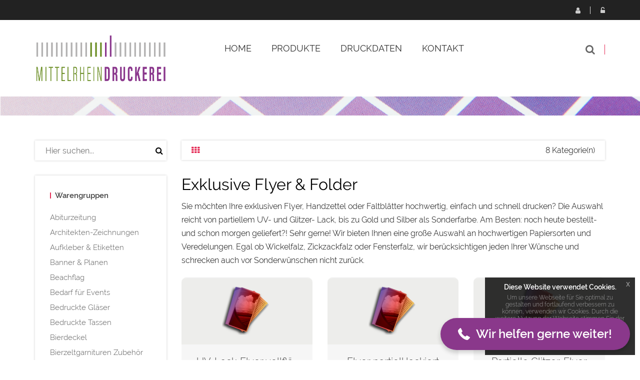

--- FILE ---
content_type: text/html; charset=UTF-8
request_url: https://mittelrheindruckerei.de/exklusive-flyer-folder-drucken-lassen,category,13574.html
body_size: 10628
content:
<!DOCTYPE html>
<html lang="de">
<head>
                                
    <meta charset="utf-8">
            <title>Exklusive Flyer & Folder </title>
    <meta http-equiv="X-UA-Compatible" content="IE=edge">
<meta name="viewport" content="width=device-width, initial-scale=1">
<link rel="icon" href="/reseller_files/350/1217/template/images/favicon.ico">
<link type="text/css" rel="stylesheet" href="/tpl/cherry/src/font/raleway/raleway.css">
<link href="/tpl/cherry/build/css/vendor.css" rel="stylesheet">
<link href="/tpl/cherry/build/css/styles.css" rel="stylesheet">
<script src="/tpl/cherry/build/js/headerlibs.js"></script>
    <link href="/reseller_files/350/1217/template/media/style.css" rel="stylesheet">

<!--convert-->

                    
                    
            <meta name="description" content="Exklusive Flyer & Folder ">
<meta name="keywords" content="Exklusive Flyer & Folder ">
    <link rel="canonical" href="https://mittelrheindruckerei.de/exklusive-flyer-folder-drucken-lassen,category,13574.html">
        <script src="/tpl/cherry/src/vendor/magiczoom/magiczoom.js"></script>
    <link href="/tpl/cherry/src/vendor/magiczoom/magiczoom.css" type="text/css" rel="stylesheet" />
</head>

<body>
<header class="header-area header-wrapper">
    <div class=" header-top-bar">
        <div class="container">
            <div class="row">
                <div class="col-xs-12">
                    <div class="top-link clearfix">
                            <ul class="link f-right user">
            <li class="dropdown">
            <a href="javascript:void(0);" class="btn dropdown-toggle" data-toggle="dropdown" aria-haspopup="true"
               aria-expanded="false">
                <i class="fa fa-user" aria-hidden="true"></i>
                Registrieren
            </a>
            <ul class="dropdown-menu" aria-labelledby="user-settings">
                <li><b>Sie haben noch kein Konto?</b>
                    <a href="/adresse.htm?loginonly=2" class="submit-btn-2 mt-20 btn-hover-2" title="Registrieren">
                        <span>Registrieren</span>
                    </a>
                </li>
            </ul>
        </li>
        <li class="dropdown">
            <a href="javascript:void(0);" class="btn dropdown-toggle user-login" data-toggle="dropdown" aria-haspopup="true"
               aria-expanded="false">
                <i class="fa fa-unlock-alt" aria-hidden="true"></i>
                Login
            </a>
            <div class="dropdown-menu">
                <form method="post" action="/index.htm" name="formLogin">
                    <div class="head_log_men">
                        <label for="kundennrHeader">E-Mail-Adresse oder Kunden-Nr.</label>
                        <input type="text" id="kundennrHeader" class="form-control" placeholder="E-Mail-Adresse oder Kunden-Nr."
                               name="kundennr">
                    </div>
                    <div class="head_log_men mt-15">
                        <label for="kundenpasswortHeader">Passwort</label>
                        <input type="password" id="kundenpasswortHeader" class="form-control" placeholder="Passwort" name="kundenpasswort">
                    </div>
                    <div><input class="submit-btn-1 mt-20 btn-hover-1" type="submit" name="kundenholensubmit"
                                value="Login"/></div>
                    <div>
                        <a href="/pw_lost.htm" class="submit-btn-2 mt-20 btn-hover-2 lightbox"
                           title="Passwort vergessen" data-cbox-iframe="true" data-cbox-width="80%"
                           data-cbox-height="80%">
                            <span>Passwort vergessen?</span>
                        </a>
                    </div>
                </form>
            </div>
        </li>
    </ul>

                    </div>
                </div>
            </div>
        </div>
    </div>
    <div id="sticky-header" class="header-middle-area">
        <div class="container">
            <div class="full-width-mega-dropdown">
                <div class="row">
                    <!-- logo -->
<div class="col-md-3 col-sm-6 col-xs-12" >
    <div class="logo">
        <a href="/index.htm">
            <img src="/reseller_files/350/1217/template/images/logo.png" alt="Logo" title="Logo"
                class="img-responsive">
        </a>
    </div>
</div>
<!-- primary-menu -->
<div class="col-md-7 col-sx-12" >
    <div class="navbar-header visible-sm visible-xs">
        <button class="navbar-toggler navbar-toggler-right pull-right" type="button" data-toggle="collapse"
            data-target="#primary-menu" aria-controls="primary-menu" aria-expanded="false"
            aria-label="Toggle navigation">
            <span class="menu-global menu-top"></span>
            <span class="menu-global menu-middle"></span>
            <span class="menu-global menu-bottom"></span>
        </button>
    </div>
    <nav id="primary-menu" class="navbar-collapse collapse">
        <ul id="productNav" class="main-menu text-center">
            <li><a href="/"><span class="">Home</span></a></li>
            <li class="mega-parent">
                <button class="product-nav disabled" data-toggle="collapse" oncontextmenu="return false;"
                    data-target="#mega-menu-area">
                                            Produkte
                                        <i class="fa fa-angle-right pull-right hidden-md hidden-lg"></i>
                </button>
                <div class="mega-menu-area clearfix collapse  h-600 "
                    id="mega-menu-area">
                    <div
                        class="nav-wrapper  h-600 ">
                        <ul>
                                                                                        <li>
                                                                                                                    <span class="abc">A</span>
                                                                        <a href="abiturzeitung-bestellen,category,13391.html"
                                        class="elements">Abiturzeitung</a>
                                </li>
                                                            <li>
                                                                        <a href="architektenzeichnungen-drucken-lassen,category,15139.html"
                                        class="elements">Architekten-Zeichnungen</a>
                                </li>
                                                            <li>
                                                                        <a href="aufkleber-etiketten-drucken-lassen,category,9838.html"
                                        class="elements">Aufkleber & Etiketten</a>
                                </li>
                                                            <li>
                                                                                                                    <span class="abc">B</span>
                                                                        <a href="werbepbanner-und-planen-drucken,category,13424.html"
                                        class="elements">Banner & Planen</a>
                                </li>
                                                            <li>
                                                                        <a href="beachflag-bedrucken-lassen,category,17339.html"
                                        class="elements">Beachflag</a>
                                </li>
                                                            <li>
                                                                        <a href="eventbedarf-bestellen,category,21253.html"
                                        class="elements">Bedarf für Events</a>
                                </li>
                                                            <li>
                                                                        <a href="bedruckte-glaeser,category,19513.html"
                                        class="elements">Bedruckte Gläser</a>
                                </li>
                                                            <li>
                                                                        <a href="bedruckte-tassen-foto,category,16668.html"
                                        class="elements">Bedruckte Tassen</a>
                                </li>
                                                            <li>
                                                                        <a href="bierdeckel-bedrucken-lassen,category,10108.html"
                                        class="elements">Bierdeckel</a>
                                </li>
                                                            <li>
                                                                        <a href="bierzeltgarnituren-zubehoer-online-bestellen,category,21140.html"
                                        class="elements">Bierzeltgarnituren Zubehör</a>
                                </li>
                                                            <li>
                                                                        <a href="bloecke-drucken-lassen,category,9473.html"
                                        class="elements">Blöcke</a>
                                </li>
                                                            <li>
                                                                        <a href="briefbogen-drucken-lassen,category,9466.html"
                                        class="elements">Briefpapier</a>
                                </li>
                                                            <li>
                                                                        <a href="briefumschlaege-drucken-lassen,category,9470.html"
                                        class="elements">Briefumschläge</a>
                                </li>
                                                            <li>
                                                                        <a href="briefumschlaege-drucken-lassen,category,14075.html"
                                        class="elements">Briefumschläge</a>
                                </li>
                                                            <li>
                                                                        <a href="broschueren-und-magazine-drucken-lassen,category,13266.html"
                                        class="elements">Broschüren & Magazine</a>
                                </li>
                                                            <li>
                                                                        <a href="buttons-drucken-lassen,category,18902.html"
                                        class="elements">Buttons</a>
                                </li>
                                                            <li>
                                                                        <a href="buecher-drucken-lassen,category,12529.html"
                                        class="elements">Bücher</a>
                                </li>
                                                            <li>
                                                                                                                    <span class="abc">C</span>
                                                                        <a href="coupons-und-rabattmarken-online-bestellen,category,22076.html"
                                        class="elements">Coupons & Rabattmarken</a>
                                </li>
                                                            <li>
                                                                                                                    <span class="abc">D</span>
                                                                        <a href="deckenhaenger-drucken,category,18092.html"
                                        class="elements">Deckenhänger</a>
                                </li>
                                                            <li>
                                                                                                                    <span class="abc">E</span>
                                                                        <a href="einlassbaender-online-drucken,category,20554.html"
                                        class="elements">Einlassbänder </a>
                                </li>
                                                            <li>
                                                                        <a href="eintrittskarten,category,9486.html"
                                        class="elements">Eintrittskarten</a>
                                </li>
                                                            <li>
                                                                        <a href="exklusive-flyer-folder-drucken-lassen,category,13574.html"
                                        class="elements">Exklusive Flyer & Folder </a>
                                </li>
                                                            <li>
                                                                                                                    <span class="abc">F</span>
                                                                        <a href="faltplaner-online-drucken-lassen,category,19976.html"
                                        class="elements">Faltplaner</a>
                                </li>
                                                            <li>
                                                                        <a href="fanklatsche-bedrucken-lassen,category,19896.html"
                                        class="elements">Fanklatschen</a>
                                </li>
                                                            <li>
                                                                        <a href="flaschenhaenger-drucken-lassen,category,20928.html"
                                        class="elements">Flaschenhänger</a>
                                </li>
                                                            <li>
                                                                        <a href="flyer-folder,category,9839.html"
                                        class="elements">Flyer & Folder</a>
                                </li>
                                                            <li>
                                                                        <a href="flyer-als-sonderform,category,14422.html"
                                        class="elements">Flyer Sonderformen</a>
                                </li>
                                                            <li>
                                                                        <a href="folie-drucken-lassen,category,19152.html"
                                        class="elements">Foliendruck</a>
                                </li>
                                                            <li>
                                                                        <a href="fototapeten-drucken-lassen,category,15140.html"
                                        class="elements">Fototapeten</a>
                                </li>
                                                            <li>
                                                                                                                    <span class="abc">G</span>
                                                                        <a href="gastroartikel-drucken-lassen,category,19739.html"
                                        class="elements">Gastroartikel</a>
                                </li>
                                                            <li>
                                                                        <a href="getraenkekarten-online-bestellen,category,9448.html"
                                        class="elements">Getränkekarten</a>
                                </li>
                                                            <li>
                                                                        <a href="grusskarten-einladungskarten,category,9485.html"
                                        class="elements">Gruß- & Einladungskarten</a>
                                </li>
                                                            <li>
                                                                        <a href="grusskarten-einladungskarten-online-bedrucken,category,31137.html"
                                        class="elements">Grußkarten und Einladungskarten</a>
                                </li>
                                                            <li>
                                                                                                                    <span class="abc">H</span>
                                                                        <a href="haftquader-haftnotizen-online-drucken,category,18736.html"
                                        class="elements">Haftquader / Haftnotizen</a>
                                </li>
                                                            <li>
                                                                        <a href="handyschutzhuelle-online-drucken,category,18678.html"
                                        class="elements">Handyschutzhülle</a>
                                </li>
                                                            <li>
                                                                        <a href="haribo-gummibaerchen-online-bedrucken,category,24385.html"
                                        class="elements">HARIBO Gummibärchen</a>
                                </li>
                                                            <li>
                                                                        <a href="hissflagen-schnell-und-preiswert,category,15252.html"
                                        class="elements">Hissflaggen</a>
                                </li>
                                                            <li>
                                                                        <a href="hochzeitskarten-drucken-lassen,category,13928.html"
                                        class="elements">Hochzeitskarten</a>
                                </li>
                                                            <li>
                                                                        <a href="hochzeitszeitungen-bestellen,category,13416.html"
                                        class="elements">Hochzeitszeitungen</a>
                                </li>
                                                            <li>
                                                                        <a href="huellen-fuer-karten-online-bestellen,category,22048.html"
                                        class="elements">Hüllen für Karten</a>
                                </li>
                                                            <li>
                                                                                                                    <span class="abc">K</span>
                                                                        <a href="kalender,category,9487.html"
                                        class="elements">Kalender</a>
                                </li>
                                                            <li>
                                                                        <a href="karten-zum-geburtstag-drucken-lassen,category,14675.html"
                                        class="elements">Karten zum Geburtstag</a>
                                </li>
                                                            <li>
                                                                        <a href="klemmbrett-online-bedrucken,category,17925.html"
                                        class="elements">Klemmbrett</a>
                                </li>
                                                            <li>
                                                                        <a href="kopierpapier-guenstig-a4,category,16310.html"
                                        class="elements">Kopierpapier A4</a>
                                </li>
                                                            <li>
                                                                                                                    <span class="abc">L</span>
                                                                        <a href="foto-leinwand-drucken-lassen,category,13855.html"
                                        class="elements">Leinwanddruck</a>
                                </li>
                                                            <li>
                                                                        <a href="leuchtkastenfolie-drucken-lassen,category,9769.html"
                                        class="elements">Leuchtkastenfolie</a>
                                </li>
                                                            <li>
                                                                        <a href="loseblattsammlung-online-drucken,category,17408.html"
                                        class="elements">Loseblattsammlung</a>
                                </li>
                                                            <li>
                                                                        <a href="luftballon-bedrucken,category,19405.html"
                                        class="elements">Luftballon</a>
                                </li>
                                                            <li>
                                                                                                                    <span class="abc">M</span>
                                                                        <a href="magnetschilder-drucken-lassen,category,13780.html"
                                        class="elements">Magnetschilder</a>
                                </li>
                                                            <li>
                                                                        <a href="mailing-fuer-postkarten-drucken-lassen,category,18365.html"
                                        class="elements">Mailing für Postkarten</a>
                                </li>
                                                            <li>
                                                                        <a href="mailings,category,10697.html"
                                        class="elements">Mailings</a>
                                </li>
                                                            <li>
                                                                        <a href="maklerschilder-online-drucken-lassen,category,18702.html"
                                        class="elements">Maklerschilder</a>
                                </li>
                                                            <li>
                                                                        <a href="thekenaufsteller-prisma-mit-klebestreifen-online-bestellen,category,22061.html"
                                        class="elements">Mit Klebestreifen</a>
                                </li>
                                                            <li>
                                                                        <a href="foto-mousepad-online-druckerei,category,17659.html"
                                        class="elements">Mousepads inkl. Druck</a>
                                </li>
                                                            <li>
                                                                                                                    <span class="abc">N</span>
                                                                        <a href="notizbuch-online-bedrucken-lassen,category,18367.html"
                                        class="elements">Notizbuch</a>
                                </li>
                                                            <li>
                                                                                                                    <span class="abc">P</span>
                                                                        <a href="paketklebebaender-online-bestellen,category,24198.html"
                                        class="elements">Paketklebebänder</a>
                                </li>
                                                            <li>
                                                                        <a href="pappbecher-und-zubehoer-bestellen,category,21116.html"
                                        class="elements">Pappbecher & Zubehör </a>
                                </li>
                                                            <li>
                                                                        <a href="plastikkarten,category,12255.html"
                                        class="elements">Plastikkarten</a>
                                </li>
                                                            <li>
                                                                        <a href="plattendirektdruck,category,15829.html"
                                        class="elements">Plattendirektdruck</a>
                                </li>
                                                            <li>
                                                                        <a href="platzdeckchen-mit-foto-online-gestalten,category,16755.html"
                                        class="elements">Platzdeckchen</a>
                                </li>
                                                            <li>
                                                                        <a href="poster-plakate,category,9176.html"
                                        class="elements">Poster & Plakate</a>
                                </li>
                                                            <li>
                                                                        <a href="postkarten,category,9484.html"
                                        class="elements">Postkarten</a>
                                </li>
                                                            <li>
                                                                        <a href="praesentationsmappen-bedrucken,category,9418.html"
                                        class="elements">Präsentationsmappen</a>
                                </li>
                                                            <li>
                                                                                                                    <span class="abc">R</span>
                                                                        <a href="regenschirm-extrem-guenstig-bedrucken,category,22244.html"
                                        class="elements">Regenschirm</a>
                                </li>
                                                            <li>
                                                                        <a href="ringbuecher-ordner,category,13308.html"
                                        class="elements">Ringbücher & Ordner</a>
                                </li>
                                                            <li>
                                                                        <a href="rollen-etiketten-online-druckerei,category,17017.html"
                                        class="elements">Rollen-Etiketten</a>
                                </li>
                                                            <li>
                                                                        <a href="rollup-display,category,10943.html"
                                        class="elements">Rollup Display</a>
                                </li>
                                                            <li>
                                                                        <a href="rubbelkarten-drucken-lassen,category,14223.html"
                                        class="elements">Rubbelkarten / Rubbellos</a>
                                </li>
                                                            <li>
                                                                                                                    <span class="abc">S</span>
                                                                        <a href="schaufensterfolie-online-drucken-lassen,category,18093.html"
                                        class="elements">Schaufensterfolien</a>
                                </li>
                                                            <li>
                                                                        <a href="schilder-online-drucken,category,18576.html"
                                        class="elements">Schilder</a>
                                </li>
                                                            <li>
                                                                        <a href="schluesselbander-online-bestellen,category,19153.html"
                                        class="elements">Schlüsselbänder bedruckt</a>
                                </li>
                                                            <li>
                                                                        <a href="schreibtischunterlagen,category,9518.html"
                                        class="elements">Schreibtischunterlagen</a>
                                </li>
                                                            <li>
                                                                        <a href="schuelerzeitung-bestellen,category,13395.html"
                                        class="elements">Schülerzeitung</a>
                                </li>
                                                            <li>
                                                                        <a href="selbstdurchschreibesaetze-drucken,category,9478.html"
                                        class="elements">Selbstdurchschreibesätze</a>
                                </li>
                                                            <li>
                                                                        <a href="sitzhocker-online-drucken,category,18677.html"
                                        class="elements">Sitzhocker</a>
                                </li>
                                                            <li>
                                                                        <a href="snowflags-bedrucken-lassen,category,19768.html"
                                        class="elements">Snowflag</a>
                                </li>
                                                            <li>
                                                                        <a href="speisekarten-online-bestellen,category,18909.html"
                                        class="elements">Speisekarten</a>
                                </li>
                                                            <li>
                                                                        <a href="standfiguren-online-drucken,category,18930.html"
                                        class="elements">Standfiguren</a>
                                </li>
                                                            <li>
                                                                        <a href="stempel-drucken-lassen,category,13567.html"
                                        class="elements">Stempel</a>
                                </li>
                                                            <li>
                                                                        <a href="stickerboegen-online-drucken-lassen,category,19860.html"
                                        class="elements">Stickerbögen</a>
                                </li>
                                                            <li>
                                                                        <a href="stoffbeutel-bedrucken-online-druckerei,category,16886.html"
                                        class="elements">Stoffbeutel</a>
                                </li>
                                                            <li>
                                                                                                                    <span class="abc">T</span>
                                                                        <a href="t-shirts-bedrucken,category,15876.html"
                                        class="elements">T-Shirts</a>
                                </li>
                                                            <li>
                                                                        <a href="tapetenvlies-rollen-einfach-online-bestellen,category,18920.html"
                                        class="elements">Tapetenvlies</a>
                                </li>
                                                            <li>
                                                                        <a href="knirps-extrem-guenstig-bedrucken,category,22468.html"
                                        class="elements">Taschenschirm, Knirps</a>
                                </li>
                                                            <li>
                                                                        <a href="taufkarten-drucken-lassen,category,13959.html"
                                        class="elements">Taufkarten</a>
                                </li>
                                                            <li>
                                                                        <a href="bedruckte-und-bestickte-textilien-und-bekleidung,category,19155.html"
                                        class="elements">Textilien und Bekleidung</a>
                                </li>
                                                            <li>
                                                                        <a href="textilspannrahmen-drucken-lassen,category,19903.html"
                                        class="elements">Textilspannrahmen</a>
                                </li>
                                                            <li>
                                                                        <a href="thekenaufsteller-tischaufsteller,category,9465.html"
                                        class="elements">Theken- & Tischaufsteller</a>
                                </li>
                                                            <li>
                                                                        <a href="thermobecher-extrem-guenstig-bestellen,category,21917.html"
                                        class="elements">Thermobecher</a>
                                </li>
                                                            <li>
                                                                        <a href="tischdecke-online-bestellen,category,19705.html"
                                        class="elements">Tischdecke</a>
                                </li>
                                                            <li>
                                                                        <a href="tragetaschen-bedrucken-lassen,category,15712.html"
                                        class="elements">Tragetaschen</a>
                                </li>
                                                            <li>
                                                                        <a href="tragetaschen-drucken-lassen,category,20443.html"
                                        class="elements">Tragetaschen</a>
                                </li>
                                                            <li>
                                                                        <a href="treuekarten-stempelkarten-drucken-lassen,category,18637.html"
                                        class="elements">Treuekarten</a>
                                </li>
                                                            <li>
                                                                        <a href="bedruckte-glaspokale-online-bestellen,category,19192.html"
                                        class="elements">Trophäen & Pokale</a>
                                </li>
                                                            <li>
                                                                        <a href="tyvek-einlassbaender-online-drucken,category,19190.html"
                                        class="elements">TYVEK ® Einlassbänder</a>
                                </li>
                                                            <li>
                                                                        <a href="tuerhaenger-drucken-lassen,category,13557.html"
                                        class="elements">Türhänger</a>
                                </li>
                                                            <li>
                                                                                                                    <span class="abc">U</span>
                                                                        <a href="urkunden-online-bestellen,category,23634.html"
                                        class="elements">Urkunden</a>
                                </li>
                                                            <li>
                                                                                                                    <span class="abc">V</span>
                                                                        <a href="veranstaltungsplakate-drucken-lassen,category,18578.html"
                                        class="elements">Veranstaltungsplakate</a>
                                </li>
                                                            <li>
                                                                        <a href="verpackungen,category,18091.html"
                                        class="elements">Verpackungen</a>
                                </li>
                                                            <li>
                                                                        <a href="visitenkarten-drucken,category,9179.html"
                                        class="elements">Visitenkarten</a>
                                </li>
                                                            <li>
                                                                                                                    <span class="abc">W</span>
                                                                        <a href="wahl-werbung-online-bestellen,category,19455.html"
                                        class="elements">Wahl-Werbung</a>
                                </li>
                                                            <li>
                                                                        <a href="wahlplakate,category,17958.html"
                                        class="elements">Wahlplakate</a>
                                </li>
                                                            <li>
                                                                        <a href="wahlplakate-hohlkammerplatte-din-formate-10-fach-lochbohrungen-bestellen,category,21084.html"
                                        class="elements">Wahlplakate mit 10-fach Lochbohrung</a>
                                </li>
                                                            <li>
                                                                        <a href="wahlplakate-hohlkammerplatte-din-formate-standard-bestellen,category,21080.html"
                                        class="elements">Wahlplakate Standard</a>
                                </li>
                                                            <li>
                                                                        <a href="werbemittel-bestellen,category,18219.html"
                                        class="elements">Werbemittel</a>
                                </li>
                                                            <li>
                                                                        <a href="werbesysteme,category,10942.html"
                                        class="elements">Werbesysteme</a>
                                </li>
                                                            <li>
                                                                                                                    <span class="abc">Z</span>
                                                                        <a href="thekenaufsteller-prisma-zum-stecken-online-bestellen,category,22060.html"
                                        class="elements">Zum Stecken</a>
                                </li>
                                                    </ul>
                    </div>
                </div>
            </li>
                                                                        <li><a href="/druckdaten.html">Druckdaten</a></li>
                                                
            
                                                <li><a href="/kontakt.htm">Kontakt</a></li>
                                    </ul>
    </nav>
</div>
<!-- header-search & total-cart -->
<div class="col-md-2 col-sm-6 search-wrapper">
    <div class="search-top-cart  f-right">
        <!-- header-search -->
        <div class="header-search f-left">
            <div class="header-search-inner">
                <button class="search-toggle">
                    <i class="fa fa-search" aria-hidden="true"></i>
                </button>
                <form action="/category.htm">
                    <div class="top-search-box">
                        <input type="text" name="sSuche" class="searchInput"
                            placeholder="Gesuchtes Produkt hier eingeben...">
                        <button type="submit" class="enableOnInput">
                            <i class="fa fa-search" aria-hidden="true"></i>
                        </button>
                    </div>
                </form>
            </div>
        </div>
    </div>
</div>                </div>
            </div>
        </div>
    </div>
</header>

<div class="categories">
    <div class="image-container">
    <img src="/reseller_files/350/1217/template/images/header-subpages.png" class="img-responsive" title="Header" alt="Header" />
</div>    <div class="container mt-50">
        <div class="row">
            
<div class="col-md-3 hidden-sm hidden-xs sidebar">
    <!-- widget-search -->
    <aside class="widget-search mb-30">
        <form action="/category.htm">
            <input type="text" name="sSuche" placeholder="Hier suchen...">
            <button type="submit"><i class="fa fa-search"></i></button>
        </form>
    </aside>
    <!-- widget-categories -->
    <aside class="widget widget-categories box-shadow mb-30">
        <h5 class="widget-title border-left mb-10">
                            Warengruppen
                    </h5>
        <div id="cat-treeview" class="product-cat">
            <ul>
                                                                            <li class="">
                        <a href="abiturzeitung-bestellen,category,13391.html">Abiturzeitung</a>
                                            </li>
                                                                            <li class="">
                        <a href="architektenzeichnungen-drucken-lassen,category,15139.html">Architekten-Zeichnungen</a>
                                            </li>
                                                                            <li class="">
                        <a href="aufkleber-etiketten-drucken-lassen,category,9838.html">Aufkleber & Etiketten</a>
                                            </li>
                                                                            <li class="">
                        <a href="werbepbanner-und-planen-drucken,category,13424.html">Banner & Planen</a>
                                            </li>
                                                                            <li class="">
                        <a href="beachflag-bedrucken-lassen,category,17339.html">Beachflag</a>
                                            </li>
                                                                            <li class="">
                        <a href="eventbedarf-bestellen,category,21253.html">Bedarf für Events</a>
                                            </li>
                                                                            <li class="">
                        <a href="bedruckte-glaeser,category,19513.html">Bedruckte Gläser</a>
                                            </li>
                                                                            <li class="">
                        <a href="bedruckte-tassen-foto,category,16668.html">Bedruckte Tassen</a>
                                            </li>
                                                                            <li class="">
                        <a href="bierdeckel-bedrucken-lassen,category,10108.html">Bierdeckel</a>
                                            </li>
                                                                            <li class="">
                        <a href="bierzeltgarnituren-zubehoer-online-bestellen,category,21140.html">Bierzeltgarnituren Zubehör</a>
                                            </li>
                                                                            <li class="">
                        <a href="bloecke-drucken-lassen,category,9473.html">Blöcke</a>
                                            </li>
                                                                            <li class="">
                        <a href="briefbogen-drucken-lassen,category,9466.html">Briefpapier</a>
                                            </li>
                                                                            <li class="">
                        <a href="briefumschlaege-drucken-lassen,category,9470.html">Briefumschläge</a>
                                            </li>
                                                                            <li class="">
                        <a href="briefumschlaege-drucken-lassen,category,14075.html">Briefumschläge</a>
                                            </li>
                                                                            <li class="">
                        <a href="broschueren-und-magazine-drucken-lassen,category,13266.html">Broschüren & Magazine</a>
                                            </li>
                                                                            <li class="">
                        <a href="buttons-drucken-lassen,category,18902.html">Buttons</a>
                                            </li>
                                                                            <li class="">
                        <a href="buecher-drucken-lassen,category,12529.html">Bücher</a>
                                            </li>
                                                                            <li class="">
                        <a href="coupons-und-rabattmarken-online-bestellen,category,22076.html">Coupons & Rabattmarken</a>
                                            </li>
                                                                            <li class="">
                        <a href="deckenhaenger-drucken,category,18092.html">Deckenhänger</a>
                                            </li>
                                                                            <li class="">
                        <a href="einlassbaender-online-drucken,category,20554.html">Einlassbänder </a>
                                            </li>
                                                                            <li class="">
                        <a href="eintrittskarten,category,9486.html">Eintrittskarten</a>
                                            </li>
                                                                                                                        <li class="active">
                        <a href="exklusive-flyer-folder-drucken-lassen,category,13574.html">Exklusive Flyer & Folder </a>
                                                    <ul>
                                                                                                                                            <li class=""><a
                                                href="UV-Lack-Flyer-vollflaechig-drucken-lassen,category,13714.html">UV-Lack-Flyer vollflächig</a>
                                    </li>
                                                                                                                                                                                <li class=""><a
                                                href="UV-Lack-Flyer-partiell-lackiert-drucken,category,13462.html">Flyer partiell lackiert</a>
                                    </li>
                                                                                                                                                                                <li class=""><a
                                                href="Glitzer-Flyer-partiell-lackiert-drucken,category,13569.html">Partielle Glitzer-Flyer</a>
                                    </li>
                                                                                                                                                                                <li class=""><a
                                                href="Flyer-inkl-Sonderfarbe-Gold-drucken-lassen,category,13575.html">Flyer inkl. Sonderfarbe Gold</a>
                                    </li>
                                                                                                                                                                                <li class=""><a
                                                href="Flyer-inkl-Sonderfarbe-Silber-drucken-lassen,category,13577.html">Flyer inkl. Sonderfarbe Silber</a>
                                    </li>
                                                                                                                                                                                <li class=""><a
                                                href="HKS-Sonderfarben-Flyer-drucken-lassen,category,13674.html">HKS-Flyer</a>
                                    </li>
                                                                                                                                                                                <li class=""><a
                                                href="Duftlack-Flyer-drucken-lassen,category,13772.html">Duftlack Flyer</a>
                                    </li>
                                                                                                                                                                                <li class=""><a
                                                href="Neon-Handzettel-drucken-lassen,category,13862.html">Neon-Handzettel</a>
                                    </li>
                                                                                                </ul>
                                            </li>
                                                                            <li class="">
                        <a href="faltplaner-online-drucken-lassen,category,19976.html">Faltplaner</a>
                                            </li>
                                                                            <li class="">
                        <a href="fanklatsche-bedrucken-lassen,category,19896.html">Fanklatschen</a>
                                            </li>
                                                                            <li class="">
                        <a href="flaschenhaenger-drucken-lassen,category,20928.html">Flaschenhänger</a>
                                            </li>
                                                                            <li class="">
                        <a href="flyer-folder,category,9839.html">Flyer & Folder</a>
                                            </li>
                                                                            <li class="">
                        <a href="flyer-als-sonderform,category,14422.html">Flyer Sonderformen</a>
                                            </li>
                                                                            <li class="">
                        <a href="folie-drucken-lassen,category,19152.html">Foliendruck</a>
                                            </li>
                                                                            <li class="">
                        <a href="fototapeten-drucken-lassen,category,15140.html">Fototapeten</a>
                                            </li>
                                                                            <li class="">
                        <a href="gastroartikel-drucken-lassen,category,19739.html">Gastroartikel</a>
                                            </li>
                                                                            <li class="">
                        <a href="getraenkekarten-online-bestellen,category,9448.html">Getränkekarten</a>
                                            </li>
                                                                            <li class="">
                        <a href="grusskarten-einladungskarten,category,9485.html">Gruß- & Einladungskarten</a>
                                            </li>
                                                                            <li class="">
                        <a href="grusskarten-einladungskarten-online-bedrucken,category,31137.html">Grußkarten und Einladungskarten</a>
                                            </li>
                                                                            <li class="">
                        <a href="haftquader-haftnotizen-online-drucken,category,18736.html">Haftquader / Haftnotizen</a>
                                            </li>
                                                                            <li class="">
                        <a href="handyschutzhuelle-online-drucken,category,18678.html">Handyschutzhülle</a>
                                            </li>
                                                                            <li class="">
                        <a href="haribo-gummibaerchen-online-bedrucken,category,24385.html">HARIBO Gummibärchen</a>
                                            </li>
                                                                            <li class="">
                        <a href="hissflagen-schnell-und-preiswert,category,15252.html">Hissflaggen</a>
                                            </li>
                                                                            <li class="">
                        <a href="hochzeitskarten-drucken-lassen,category,13928.html">Hochzeitskarten</a>
                                            </li>
                                                                            <li class="">
                        <a href="hochzeitszeitungen-bestellen,category,13416.html">Hochzeitszeitungen</a>
                                            </li>
                                                                            <li class="">
                        <a href="huellen-fuer-karten-online-bestellen,category,22048.html">Hüllen für Karten</a>
                                            </li>
                                                                            <li class="">
                        <a href="kalender,category,9487.html">Kalender</a>
                                            </li>
                                                                            <li class="">
                        <a href="karten-zum-geburtstag-drucken-lassen,category,14675.html">Karten zum Geburtstag</a>
                                            </li>
                                                                            <li class="">
                        <a href="klemmbrett-online-bedrucken,category,17925.html">Klemmbrett</a>
                                            </li>
                                                                            <li class="">
                        <a href="kopierpapier-guenstig-a4,category,16310.html">Kopierpapier A4</a>
                                            </li>
                                                                            <li class="">
                        <a href="foto-leinwand-drucken-lassen,category,13855.html">Leinwanddruck</a>
                                            </li>
                                                                            <li class="">
                        <a href="leuchtkastenfolie-drucken-lassen,category,9769.html">Leuchtkastenfolie</a>
                                            </li>
                                                                            <li class="">
                        <a href="loseblattsammlung-online-drucken,category,17408.html">Loseblattsammlung</a>
                                            </li>
                                                                            <li class="">
                        <a href="luftballon-bedrucken,category,19405.html">Luftballon</a>
                                            </li>
                                                                            <li class="">
                        <a href="magnetschilder-drucken-lassen,category,13780.html">Magnetschilder</a>
                                            </li>
                                                                            <li class="">
                        <a href="mailing-fuer-postkarten-drucken-lassen,category,18365.html">Mailing für Postkarten</a>
                                            </li>
                                                                            <li class="">
                        <a href="mailings,category,10697.html">Mailings</a>
                                            </li>
                                                                            <li class="">
                        <a href="maklerschilder-online-drucken-lassen,category,18702.html">Maklerschilder</a>
                                            </li>
                                                                            <li class="">
                        <a href="thekenaufsteller-prisma-mit-klebestreifen-online-bestellen,category,22061.html">Mit Klebestreifen</a>
                                            </li>
                                                                            <li class="">
                        <a href="foto-mousepad-online-druckerei,category,17659.html">Mousepads inkl. Druck</a>
                                            </li>
                                                                            <li class="">
                        <a href="notizbuch-online-bedrucken-lassen,category,18367.html">Notizbuch</a>
                                            </li>
                                                                            <li class="">
                        <a href="paketklebebaender-online-bestellen,category,24198.html">Paketklebebänder</a>
                                            </li>
                                                                            <li class="">
                        <a href="pappbecher-und-zubehoer-bestellen,category,21116.html">Pappbecher & Zubehör </a>
                                            </li>
                                                                            <li class="">
                        <a href="plastikkarten,category,12255.html">Plastikkarten</a>
                                            </li>
                                                                            <li class="">
                        <a href="plattendirektdruck,category,15829.html">Plattendirektdruck</a>
                                            </li>
                                                                            <li class="">
                        <a href="platzdeckchen-mit-foto-online-gestalten,category,16755.html">Platzdeckchen</a>
                                            </li>
                                                                            <li class="">
                        <a href="poster-plakate,category,9176.html">Poster & Plakate</a>
                                            </li>
                                                                            <li class="">
                        <a href="postkarten,category,9484.html">Postkarten</a>
                                            </li>
                                                                            <li class="">
                        <a href="praesentationsmappen-bedrucken,category,9418.html">Präsentationsmappen</a>
                                            </li>
                                                                            <li class="">
                        <a href="regenschirm-extrem-guenstig-bedrucken,category,22244.html">Regenschirm</a>
                                            </li>
                                                                            <li class="">
                        <a href="ringbuecher-ordner,category,13308.html">Ringbücher & Ordner</a>
                                            </li>
                                                                            <li class="">
                        <a href="rollen-etiketten-online-druckerei,category,17017.html">Rollen-Etiketten</a>
                                            </li>
                                                                            <li class="">
                        <a href="rollup-display,category,10943.html">Rollup Display</a>
                                            </li>
                                                                            <li class="">
                        <a href="rubbelkarten-drucken-lassen,category,14223.html">Rubbelkarten / Rubbellos</a>
                                            </li>
                                                                            <li class="">
                        <a href="schaufensterfolie-online-drucken-lassen,category,18093.html">Schaufensterfolien</a>
                                            </li>
                                                                            <li class="">
                        <a href="schilder-online-drucken,category,18576.html">Schilder</a>
                                            </li>
                                                                            <li class="">
                        <a href="schluesselbander-online-bestellen,category,19153.html">Schlüsselbänder bedruckt</a>
                                            </li>
                                                                            <li class="">
                        <a href="schreibtischunterlagen,category,9518.html">Schreibtischunterlagen</a>
                                            </li>
                                                                            <li class="">
                        <a href="schuelerzeitung-bestellen,category,13395.html">Schülerzeitung</a>
                                            </li>
                                                                            <li class="">
                        <a href="selbstdurchschreibesaetze-drucken,category,9478.html">Selbstdurchschreibesätze</a>
                                            </li>
                                                                            <li class="">
                        <a href="sitzhocker-online-drucken,category,18677.html">Sitzhocker</a>
                                            </li>
                                                                            <li class="">
                        <a href="snowflags-bedrucken-lassen,category,19768.html">Snowflag</a>
                                            </li>
                                                                            <li class="">
                        <a href="speisekarten-online-bestellen,category,18909.html">Speisekarten</a>
                                            </li>
                                                                            <li class="">
                        <a href="standfiguren-online-drucken,category,18930.html">Standfiguren</a>
                                            </li>
                                                                            <li class="">
                        <a href="stempel-drucken-lassen,category,13567.html">Stempel</a>
                                            </li>
                                                                            <li class="">
                        <a href="stickerboegen-online-drucken-lassen,category,19860.html">Stickerbögen</a>
                                            </li>
                                                                            <li class="">
                        <a href="stoffbeutel-bedrucken-online-druckerei,category,16886.html">Stoffbeutel</a>
                                            </li>
                                                                            <li class="">
                        <a href="t-shirts-bedrucken,category,15876.html">T-Shirts</a>
                                            </li>
                                                                            <li class="">
                        <a href="tapetenvlies-rollen-einfach-online-bestellen,category,18920.html">Tapetenvlies</a>
                                            </li>
                                                                            <li class="">
                        <a href="knirps-extrem-guenstig-bedrucken,category,22468.html">Taschenschirm, Knirps</a>
                                            </li>
                                                                            <li class="">
                        <a href="taufkarten-drucken-lassen,category,13959.html">Taufkarten</a>
                                            </li>
                                                                            <li class="">
                        <a href="bedruckte-und-bestickte-textilien-und-bekleidung,category,19155.html">Textilien und Bekleidung</a>
                                            </li>
                                                                            <li class="">
                        <a href="textilspannrahmen-drucken-lassen,category,19903.html">Textilspannrahmen</a>
                                            </li>
                                                                            <li class="">
                        <a href="thekenaufsteller-tischaufsteller,category,9465.html">Theken- & Tischaufsteller</a>
                                            </li>
                                                                            <li class="">
                        <a href="thermobecher-extrem-guenstig-bestellen,category,21917.html">Thermobecher</a>
                                            </li>
                                                                            <li class="">
                        <a href="tischdecke-online-bestellen,category,19705.html">Tischdecke</a>
                                            </li>
                                                                            <li class="">
                        <a href="tragetaschen-bedrucken-lassen,category,15712.html">Tragetaschen</a>
                                            </li>
                                                                            <li class="">
                        <a href="tragetaschen-drucken-lassen,category,20443.html">Tragetaschen</a>
                                            </li>
                                                                            <li class="">
                        <a href="treuekarten-stempelkarten-drucken-lassen,category,18637.html">Treuekarten</a>
                                            </li>
                                                                            <li class="">
                        <a href="bedruckte-glaspokale-online-bestellen,category,19192.html">Trophäen & Pokale</a>
                                            </li>
                                                                            <li class="">
                        <a href="tyvek-einlassbaender-online-drucken,category,19190.html">TYVEK ® Einlassbänder</a>
                                            </li>
                                                                            <li class="">
                        <a href="tuerhaenger-drucken-lassen,category,13557.html">Türhänger</a>
                                            </li>
                                                                            <li class="">
                        <a href="urkunden-online-bestellen,category,23634.html">Urkunden</a>
                                            </li>
                                                                            <li class="">
                        <a href="veranstaltungsplakate-drucken-lassen,category,18578.html">Veranstaltungsplakate</a>
                                            </li>
                                                                            <li class="">
                        <a href="verpackungen,category,18091.html">Verpackungen</a>
                                            </li>
                                                                            <li class="">
                        <a href="visitenkarten-drucken,category,9179.html">Visitenkarten</a>
                                            </li>
                                                                            <li class="">
                        <a href="wahl-werbung-online-bestellen,category,19455.html">Wahl-Werbung</a>
                                            </li>
                                                                            <li class="">
                        <a href="wahlplakate,category,17958.html">Wahlplakate</a>
                                            </li>
                                                                            <li class="">
                        <a href="wahlplakate-hohlkammerplatte-din-formate-10-fach-lochbohrungen-bestellen,category,21084.html">Wahlplakate mit 10-fach Lochbohrung</a>
                                            </li>
                                                                            <li class="">
                        <a href="wahlplakate-hohlkammerplatte-din-formate-standard-bestellen,category,21080.html">Wahlplakate Standard</a>
                                            </li>
                                                                            <li class="">
                        <a href="werbemittel-bestellen,category,18219.html">Werbemittel</a>
                                            </li>
                                                                            <li class="">
                        <a href="werbesysteme,category,10942.html">Werbesysteme</a>
                                            </li>
                                                                            <li class="">
                        <a href="thekenaufsteller-prisma-zum-stecken-online-bestellen,category,22060.html">Zum Stecken</a>
                                            </li>
                            </ul>
        </div>
    </aside>
    <aside class="widget widget-papiergewichtsrechner mb-30 box-shadow">
        <h5 class="widget-title border-left mb-10">Papiergewichtsrechner</h5>
        <a href="/papiergewichtsrechner.htm" title="Papiergewichtsrechner">
                                    <img src="/tpl/cherry/build/images/papiergewichtsrechner.png" class="img-responsive"
                         alt="Papiergewichtsrechner" title="Papiergewichtsrechner"/>
                    </a>
    </aside>
    <aside class="widget widget-paymentinfo mb-30 box-shadow">
                    <h5 class="widget-title border-left mb-10">Zahlen & Versand</h5>
                                            <img src="/tpl/cherry/build/images/icons/visa.png" class="img-responsive" alt="Visa" title="Visa"/>
                <img src="/tpl/cherry/build/images/icons/paypal.png" class="img-responsive" alt="Paypal" title="Paypal"/>
                <img src="/tpl/cherry/build/images/icons/mastercard.png" class="img-responsive" alt="Mastercard" title="Mastercard"/>
                <img src="/tpl/cherry/build/images/icons/dhl.png" class="img-responsive" alt="DHL" title="DHL"/>
                <img src="/tpl/cherry/build/images/icons/ups.png" class="img-responsive" alt="UPS" title="UPS"/>
                <img src="/tpl/cherry/build/images/icons/dpd.png" class="img-responsive" alt="DPD" title="DPD"/>
                <img src="/tpl/cherry/build/images/icons/gls.png" class="img-responsive" alt="GLS" title="GLS"/>
                        </aside>

    </div>






            <div class="col-md-9 col-xs-12">
                <div class="category-content">
                    <!-- shop-option start -->
                    <div class="category-panel box-shadow mb-30 clearfix">
                        <!-- Nav tabs -->
                        <ul class="shop-tab f-left" role="tablist">
                            <li class="active f-left mr-20">
                                <a href="/tpl/cherry/#grid-view" data-toggle="tab"><i class="fa fa-th" aria-hidden="true"></i></a>
                            </li>
                                                    </ul>
                        <div class="showing f-right text-right">
                                                                                                <span>8 Kategorie(n)</span>
                                                                                    </div>
                    </div>
                    <!-- shop-option end -->
                    <!-- Tab Content start -->
                    <div class="tab-content">
                        <div class="product-description mb-20">
                            <h1>Exklusive Flyer & Folder </h1>
                            Sie möchten Ihre exklusiven Flyer, Handzettel oder Faltblätter hochwertig, einfach und schnell drucken? Die Auswahl reicht von partiellem UV- und Glitzer- Lack, bis zu Gold und Silber als Sonderfarbe. Am Besten: noch heute bestellt- und schon morgen geliefert?! Sehr gerne! Wir bieten Ihnen eine große Auswahl an hochwertigen Papiersorten und Veredelungen. Egal ob Wickelfalz, Zickzackfalz oder Fensterfalz, wir berücksichtigen jeden Ihrer Wünsche und schrecken auch vor Sonderwünschen nicht zurück.                        </div>
                        <div role="tabpanel" class="tab-pane active" id="grid-view">
                                                            <div class="row">
                                    <div class="grid-view-category">
                                                                                <div class="col-sm-4 col-xs-12">
    <div class="product-item product-item-2">
        <div class="center-img">
            <a href="UV-Lack-Flyer-vollflaechig-drucken-lassen,category,13714.html" title="UV-Lack-Flyer vollflächig">
                <!-- <img src="/reseller_files/350/1217/warengruppen/W_13714.png"/> -->
                                    <img src='/reseller_files/350/1217/warengruppen/W_13714.png' border='0'>
                            </a>
        </div>
        <div class="product-info">
            <h2 class="product-title">UV-Lack-Flyer vollflächig
                            </h2>
        </div>
        <div class="action-button">
            <a href="UV-Lack-Flyer-vollflaechig-drucken-lassen,category,13714.html" title="Zum Produkt UV-Lack-Flyer vollflächig">ZUM PRODUKT</a>
        </div>
    </div>
</div>
                                                                                <div class="col-sm-4 col-xs-12">
    <div class="product-item product-item-2">
        <div class="center-img">
            <a href="UV-Lack-Flyer-partiell-lackiert-drucken,category,13462.html" title="Flyer partiell lackiert">
                <!-- <img src="/reseller_files/350/1217/warengruppen/W_13462.png"/> -->
                                    <img src='/reseller_files/350/1217/warengruppen/W_13462.png' border='0'>
                            </a>
        </div>
        <div class="product-info">
            <h2 class="product-title">Flyer partiell lackiert
                            </h2>
        </div>
        <div class="action-button">
            <a href="UV-Lack-Flyer-partiell-lackiert-drucken,category,13462.html" title="Zum Produkt Flyer partiell lackiert">ZUM PRODUKT</a>
        </div>
    </div>
</div>
                                                                                <div class="col-sm-4 col-xs-12">
    <div class="product-item product-item-2">
        <div class="center-img">
            <a href="Glitzer-Flyer-partiell-lackiert-drucken,category,13569.html" title="Partielle Glitzer-Flyer">
                <!-- <img src="/reseller_files/350/1217/warengruppen/W_13569.png"/> -->
                                    <img src='/reseller_files/350/1217/warengruppen/W_13569.png' border='0'>
                            </a>
        </div>
        <div class="product-info">
            <h2 class="product-title">Partielle Glitzer-Flyer
                            </h2>
        </div>
        <div class="action-button">
            <a href="Glitzer-Flyer-partiell-lackiert-drucken,category,13569.html" title="Zum Produkt Partielle Glitzer-Flyer">ZUM PRODUKT</a>
        </div>
    </div>
</div>
                                                                                <div class="col-sm-4 col-xs-12">
    <div class="product-item product-item-2">
        <div class="center-img">
            <a href="Flyer-inkl-Sonderfarbe-Gold-drucken-lassen,category,13575.html" title="Flyer inkl. Sonderfarbe Gold">
                <!-- <img src="/reseller_files/350/1217/warengruppen/W_13575.png"/> -->
                                    <img src='/reseller_files/350/1217/warengruppen/W_13575.png' border='0'>
                            </a>
        </div>
        <div class="product-info">
            <h2 class="product-title">Flyer inkl. Sonderfarbe Gold
                            </h2>
        </div>
        <div class="action-button">
            <a href="Flyer-inkl-Sonderfarbe-Gold-drucken-lassen,category,13575.html" title="Zum Produkt Flyer inkl. Sonderfarbe Gold">ZUM PRODUKT</a>
        </div>
    </div>
</div>
                                                                                <div class="col-sm-4 col-xs-12">
    <div class="product-item product-item-2">
        <div class="center-img">
            <a href="Flyer-inkl-Sonderfarbe-Silber-drucken-lassen,category,13577.html" title="Flyer inkl. Sonderfarbe Silber">
                <!-- <img src="/reseller_files/350/1217/warengruppen/W_13577.png"/> -->
                                    <img src='/reseller_files/350/1217/warengruppen/W_13577.png' border='0'>
                            </a>
        </div>
        <div class="product-info">
            <h2 class="product-title">Flyer inkl. Sonderfarbe Silber
                            </h2>
        </div>
        <div class="action-button">
            <a href="Flyer-inkl-Sonderfarbe-Silber-drucken-lassen,category,13577.html" title="Zum Produkt Flyer inkl. Sonderfarbe Silber">ZUM PRODUKT</a>
        </div>
    </div>
</div>
                                                                                <div class="col-sm-4 col-xs-12">
    <div class="product-item product-item-2">
        <div class="center-img">
            <a href="HKS-Sonderfarben-Flyer-drucken-lassen,category,13674.html" title="HKS-Flyer">
                <!-- <img src="/reseller_files/350/1217/warengruppen/W_13674.png"/> -->
                                    <img src='/reseller_files/350/1217/warengruppen/W_13674.png' border='0'>
                            </a>
        </div>
        <div class="product-info">
            <h2 class="product-title">HKS-Flyer
                            </h2>
        </div>
        <div class="action-button">
            <a href="HKS-Sonderfarben-Flyer-drucken-lassen,category,13674.html" title="Zum Produkt HKS-Flyer">ZUM PRODUKT</a>
        </div>
    </div>
</div>
                                                                                <div class="col-sm-4 col-xs-12">
    <div class="product-item product-item-2">
        <div class="center-img">
            <a href="Duftlack-Flyer-drucken-lassen,category,13772.html" title="Duftlack Flyer">
                <!-- <img src="/reseller_files/350/1217/warengruppen/W_13772.png"/> -->
                                    <img src='/reseller_files/350/1217/warengruppen/W_13772.png' border='0'>
                            </a>
        </div>
        <div class="product-info">
            <h2 class="product-title">Duftlack Flyer
                            </h2>
        </div>
        <div class="action-button">
            <a href="Duftlack-Flyer-drucken-lassen,category,13772.html" title="Zum Produkt Duftlack Flyer">ZUM PRODUKT</a>
        </div>
    </div>
</div>
                                                                                <div class="col-sm-4 col-xs-12">
    <div class="product-item product-item-2">
        <div class="center-img">
            <a href="Neon-Handzettel-drucken-lassen,category,13862.html" title="Neon-Handzettel">
                <!-- <img src="/reseller_files/350/1217/warengruppen/W_13862.png"/> -->
                                    <img src='/reseller_files/350/1217/warengruppen/W_13862.png' border='0'>
                            </a>
        </div>
        <div class="product-info">
            <h2 class="product-title">Neon-Handzettel
                            </h2>
        </div>
        <div class="action-button">
            <a href="Neon-Handzettel-drucken-lassen,category,13862.html" title="Zum Produkt Neon-Handzettel">ZUM PRODUKT</a>
        </div>
    </div>
</div>
                                                                            </div>
                                </div>
                                                                                                                                            </div>
                                            </div>
                </div>
            </div>
        </div>
    </div>
</div>
<div class="social-media">
    <div class="container">
        <ul class="footer-social">
     
 
 
 
 <table width="100%" border="0">
   <tbody>
     <tr>
       <td><li>
 	<a class="facebook" href="https://www.facebook.com/mittelrheindruckerei/" title="Mittelrhein Druckerei auf Facebook" target="_blank">
 		<i class="fa fa-facebook"></i>
 	</a>
 </li></td>
       <td><li>
 	<a class="google-plus" href="https://www.instagram.com/mittelrheindruckerei/" title="Mittelrhein Druckerei auf Instagram" target="_blank">
 		<i class="fa fa-instagram"></i>
 	</a>
 </li></td>
      <td>
 	<center>
 	<img src="/reseller_files/350/1217/template/images/googlerezensionen.jpg" style="height:70px;" class="img-responsive" alt="Bewertung auf Google abgeben für die Mittelrhein Druckerei" title="Bewertung auf Google abgeben für die Mittelrhein Druckerei" />	
 	 	<form action="https://g.page/r/CTi-nRBY1_iKEB0/review" target="_blank">
     	<input type="submit" value="Wir danken für Ihre Bewertung auf Google" />
 		</form>
 	</center>	
 	</td>
     </tr>
     <tr>
       <td>&nbsp;</td>
       <td>&nbsp;</td>
       <td>&nbsp;</td>
     </tr>
     <tr>
       <td>&nbsp;</td>
       <td>&nbsp;</td>
       <td>&nbsp;</td>
     </tr>
   </tbody>
 </table>
 
 <table width="100%" border="0">
 <script src="https://static.elfsight.com/platform/platform.js" data-use-service-core defer></script>
 <div class="elfsight-app-1c56eb28-1137-464a-96b7-c364a70df94b" data-elfsight-app-lazy></div>
 </table>
 
 
 <!--
 <li>
 	<a class="twitter" href="" title="Twitter">
 		<i class="fa fa-twitter"></i>
 	</a>
 </li>
 <li>
 	<a class="rss" href="" title="RSS">
 		<i class="fa fa-rss"></i>
 	</a>
 </li>-->
 <script src="https://apps.elfsight.com/p/platform.js" defer></script>
 <div class="elfsight-app-f34de109-407d-49d5-a7a0-5b5d06701aa4"></div>
</ul>    </div>
</div>
<footer>
    <div class="bg-gray-lighter">
        <div class="container">
    <div class="row">
        <div class="col-md-3 col-sm-4 col-xs-12">
             <div class="mb-30">
                 <a href="/index.htm">
                     <img src="/reseller_files/350/1217/template/images/logo.png" width="180" title="Logo Mittelrhein Druckerei | Koblenz" alt="Logo Mittelrhein Druckerei | Koblenz">
                 </a>
             </div>
             <p class="mb-25"><strong>MITTELRHEIN DRUCKEREI</strong><br>
                      Ihre Online-Druckerei aus Koblenz</p>
             <p class="mb-25"><strong>Sie haben Fragen zu unseren Produkten?</strong></p>
             <p class="mb-25">Gerne beraten wir unsere Kunden telefonisch
             :<br>
             Montag - Freitag | 09:00 - 17:00 Uhr            <br>
             Tel: +49 261/3902-1906</p>
             <p class="mb-25">Anfragen per Mail richten Sie bitte an:<br>
               <a href="mailto:info@mittelrhein-druckerei.de" target="new">info@mittelrhein-druckerei.de</a></p>
 	      <p>&nbsp;</p>
         </div>
 
         <div class="col-md-3 col-sm-4 col-xs-12">
             <h4>SERVICE</h4>
             <ul>
                 <li><a href="/papiergewichtsrechner.htm" title="Papiergewichtsrechner">Papiergewichtsrechner</a></li>
                 <li><a href="/datenschutzerklaerung.html" title="Datenschutz">Datenschutz</a></li>
                 <li><a href="/impressum.html" title="Impressum">Impressum</a></li>
                 <li><a href="/agb.html" title="AGB">AGB</a></li>
             </ul>
         </div>
 
         <div class="col-md-3 col-sm-4 col-xs-12">
             <h4>IHR KUNDENZUGANG</h4>
             <ul class="">
                 <li><a href="/konto_adresse.htm" title="Anmelden Konto">Ihr Kundenkonto</a></li>
                 <li><a href="/konto_tracking.htm" title="Auftragstatus">Auftragsstatus</a></li>
                 <li><a href="/adresse.htm?loginonly=2" title="Registrieren">Registrieren</a></li>
             </ul>
         </div>
 
 
 <div class="col-lg-3 col-sm-12 col-xs-12">
     <div class="row" style="padding-top: 0;">
         <div class="col-md-6 col-xs-6">
             <h4>ZAHLARTEN</h4>
             <img src="/tpl/cherry/build/images/icons/visa.png" class="img-responsive" alt="Visa" title="Visa" style="padding:0 0 10px 15px;"/>
             <img src="/tpl/cherry/build/images/icons/paypal.png" class="img-responsive" alt="Paypal" title="Paypal" style="padding:0 0 10px 15px;"/>
             <img src="/tpl/cherry/build/images/icons/mastercard.png" class="img-responsive" alt="Mastercard" style="padding:0 0 10px 15px;"
                  title="Mastercard"/>
         </div>
         <div class="col-md-6 col-xs-6">
             <h4>VERSAND</h4>
             <img src="/tpl/cherry/build/images/icons/dhl.png" class="img-responsive" alt="DHL" title="DHL" style="padding:0 0 10px 10px;"/>
             <img src="/tpl/cherry/build/images/icons/ups.png" class="img-responsive" alt="UPS" title="UPS" style="padding:0 0 10px 10px;"/>
             <img src="/tpl/cherry/build/images/icons/dpd.png" class="img-responsive" alt="DPD" title="DPD" style="padding:0 0 10px 10px;"/>
             <img src="/tpl/cherry/build/images/icons/gls.png" class="img-responsive" alt="GLS" title="GLS" style="padding:0 0 10px 10px;"/>
         </div>
     </div>
 </div>
    </div>
</div>
    </div>
    <div class="bg-black">
        <div class="container">
    <small><strong>© 2018-2026 MITTELRHEIN DRUCKEREI | Ihre Online-Druckerei aus Koblenz | <a href="https://www.instagram.com/mittelrheindruckerei" target="_blank">#mittelrheindruckerei</a></strong></small>
</div>
    </div>
</footer>

<script src="/tpl/cherry/build/js/footerlibs.js"></script>
<script src="/tpl/cherry/build/js/footer.js"></script>
<!--EU COOKIE NOTICE-->
<script src="/tpl/cherry/src/js/euCookieNotice/euCookieNotice.js"></script>
    <script>
        
        $(document).ready(function () {
            if ($(".eupopup").length > 0) {
                $(document).euCookieLawPopup().init({
                    'cookiePolicyUrl': '/datenschutz.htm',
                    'popupTitle': 'Diese Website verwendet Cookies.',
                    'popupText': 'Um unsere Webseite für Sie optimal zu gestalten und fortlaufend verbessern zu können, verwenden wir Cookies. Durch die weitere Nutzung der Webseite stimmen Sie der Verwendung von Cookies zu.',
                    'buttonContinueTitle': 'Weiter',
                    'buttonLearnmoreTitle': 'Mehr erfahren',
                    'agreementExpiresInDays': 365
                });
                
                                
            }
        });

        $(document).bind("user_cookie_consent_changed", function (event, object) {
            console.log("User cookie consent changed: " + $(object).attr('consent'));
        });
        
    </script>
<div class="eupopup eupopup-bottomright"></div></body>
</html>

--- FILE ---
content_type: text/css
request_url: https://mittelrheindruckerei.de/reseller_files/350/1217/template/media/style.css
body_size: 644
content:
@charset "UTF-8";
/* CSS Document */

/*
FONT color : turn black
*/

font{
	color: #000000;
/*	font-size: 14px;*/

}


body {
	color:#000000;
	font-size: 16px;
}

h1 {
    color: #000000;
	font-size: 32px;
	font-weight: bolder;
}
h2 {
    color: #444444;
	font-size: 26px;
}

h3 {
    color: #000000;
	font-size: 18px;
	font-weight: bolder;
	text-transform: uppercase;
}

/*
BUTTON : Angebot : Bestellung
*/
.detail-content .button {
    background: #8c388d;
    border: 0 none;
    border-radius: 5px;
	border-bottom-left-radius: 0px;
	border-bottom-right-radius: 5px;
	border-top-left-radius: 5px; 
	border-top-right-radius: 0px;
    box-shadow: 0 0 0 1px rgba(0, 0, 0, 0.03) inset;
    color: #fff;
    padding: 5px 20px;
}

/*
BUTTON : Druckvorlagen
*/

.detail-content .detail-panel-wrapper .button_info {
    background: #70922c;
    border: 0 none;
    border-radius: 5px;
    box-shadow: 0 0 0 1px rgba(0, 0, 0, 0.03) inset;
    color: #fff;
    padding: 5px 10px;
    font-weight: normal;
    font-size: 12px;
}

/*
BUTTON : Produkt Item
*/
.bg-magenta, .product-item-2 .action-button {

    background: #8c388d;
    color: #ffffff;

}

/*
BUTTON : Kalkulieren
*/
.categories .grid-view-product .product-info .button {
    background: #70922c;
    padding: 5px 10px;
    position: absolute;
    bottom: 20px;
    left: 25%;
}


/*
BILD ANPASSEN Produktauswahl
*/
.detail-content .product-item-2 .center-img-2 img {
    max-width: 300px;
	max-height: 300px;
	/*
	max-width: 99px;
	max-height: 99px;
	*/
	margin: auto;
	/*
    	padding: 20px;
	*/
    padding: 3px;
    display: block;
    background: #ededeb;

}

.detail-content .product-item-2 .center-img-2 {

    border: none;
    height: 99px;
    position: absolute;
    top: 25%;
	/*    top: 50%;*/
    margin-top: -47px;
    left: 23%;
	/*    left: 50%;*/
    margin-left: -47px;

}


/*
TITEL SEITE Schriftzug Ausrichtung
*/
.slider .owl-carousel .textoverlay {
    position: absolute;
    display: block;
    max-width: 40%;
    top: 50%;
    left: 40%;
}

/*
BESTELLPROZESS : PRODUKTEIGENSCHAFTEN : Farbe in Auswahlfeldern
*/
.form-control {
	color: black;
	
}

.detail-content .detail-panel-wrapper {
    box-shadow: 0 0 4px rgba(0, 0, 0, 0.2);
    padding: 10px 20px;
    margin-bottom: 30px;
    font-size: 13px;
    color: black;
}

.small-text  { font-size: .8em; line-height: normal; }


/* Standard überschreiben*/
.detail-content #toggleContent #in_toggleContent {
  font-size: 14px;
		color: #333333;

}

p {
  color: #000;
  line-height: 22px;
  /*font-size: 13px;
  font-weight: normal;
  margin-bottom: 15px;*/
}


.konto-tracking table tr .td-title-1 {
    color: #000000;
	font-size: 16px;
	font-weight: bold;
	text-align: left;
}

.konto-tracking table tr .td-title-2 {
    color: #000000;
	font-size: 16px;
	text-align: right;
}

.konto-tracking-detail table tr .td-title-1 {
    color: #000000;
    font-size: 16px;
    text-align: left;
}

.konto-tracking-detail table tr .td-title-2 {
    color: #000000;
    font-size: 16px;
    text-align: right;
}